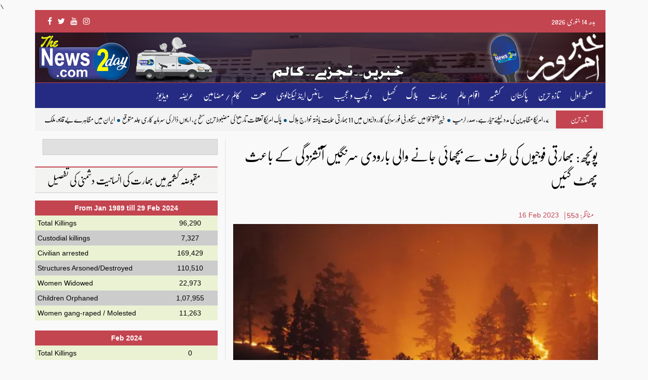

--- FILE ---
content_type: text/html; charset=UTF-8
request_url: https://thenews2day.com/bharat/2978/
body_size: 12644
content:
<!doctype html>
<html lang="en-US" >
<head>
<meta charset="UTF-8" />
<meta name="viewport" content="width=device-width, initial-scale=1" />
<link rel="apple-touch-icon" sizes="57x57" href="https://thenews2day.com/wp-content/themes/pyarakashmir/images/apple-icon-57x57.png">
<link rel="apple-touch-icon" sizes="60x60" href="https://thenews2day.com/wp-content/themes/pyarakashmir/images/apple-icon-60x60.png">
<link rel="apple-touch-icon" sizes="72x72" href="https://thenews2day.com/wp-content/themes/pyarakashmir/images/apple-icon-72x72.png">
<link rel="apple-touch-icon" sizes="76x76" href="https://thenews2day.com/wp-content/themes/pyarakashmir/images/apple-icon-76x76.png">
<link rel="apple-touch-icon" sizes="114x114" href="https://thenews2day.com/wp-content/themes/pyarakashmir/images/apple-icon-114x114.png">
<link rel="apple-touch-icon" sizes="120x120" href="https://thenews2day.com/wp-content/themes/pyarakashmir/images/apple-icon-120x120.png">
<link rel="apple-touch-icon" sizes="144x144" href="https://thenews2day.com/wp-content/themes/pyarakashmir/images/apple-icon-144x144.png">
<link rel="apple-touch-icon" sizes="152x152" href="https://thenews2day.com/wp-content/themes/pyarakashmir/images/apple-icon-152x152.png">
<link rel="apple-touch-icon" sizes="180x180" href="https://thenews2day.com/wp-content/themes/pyarakashmir/images/apple-icon-180x180.png">
<link rel="icon" type="image/png" sizes="192x192"  href="https://thenews2day.com/wp-content/themes/pyarakashmir/images/android-icon-192x192.png">
<link rel="icon" type="image/png" sizes="32x32" href="https://thenews2day.com/wp-content/themes/pyarakashmir/images/favicon-32x32.png">
<link rel="icon" type="image/png" sizes="96x96" href="https://thenews2day.com/wp-content/themes/pyarakashmir/images/favicon-96x96.png">
<link rel="icon" type="image/png" sizes="16x16" href="https://thenews2day.com/wp-content/themes/pyarakashmir/images/favicon-16x16.png">
<link rel="manifest" href="/manifest.json">
<meta name="msapplication-TileColor" content="#ffffff">
<meta name="msapplication-TileImage" content="https://thenews2day.com/wp-content/themes/pyarakashmir/images/ms-icon-144x144.png">
<meta name="theme-color" content="#ffffff">
<link rel="stylesheet" href="https://cdn.jsdelivr.net/npm/bootstrap@4.3.1/dist/css/bootstrap.min.css" integrity="sha384-ggOyR0iXCbMQv3Xipma34MD+dH/1fQ784/j6cY/iJTQUOhcWr7x9JvoRxT2MZw1T" crossorigin="anonymous">
<link href="https://thenews2day.com/wp-content/themes/pyarakashmir/css/bootstrap-rtl.min.css" rel="stylesheet">
<link rel="stylesheet" href="https://cdnjs.cloudflare.com/ajax/libs/font-awesome/4.7.0/css/font-awesome.min.css">
	<script async src="https://pagead2.googlesyndication.com/pagead/js/adsbygoogle.js?client=ca-pub-6823291946744857"
     crossorigin="anonymous"></script>
	<meta name="google-adsense-account" content="ca-pub-6823291946744857">
	<meta name="google-site-verification" content="Lq7tolAOvyHryfHyvc08Bc-ZMBX1ItmvmrWXLoIxkoU" />
<meta name='robots' content='index, follow, max-image-preview:large, max-snippet:-1, max-video-preview:-1' />

	<!-- This site is optimized with the Yoast SEO plugin v26.1.1 - https://yoast.com/wordpress/plugins/seo/ -->
	<title>پونچھ : بھارتی فوجیوں کی طرف سے بچھائی جانے والی بارودی سرنگیں آتشزدگی کے باعث پھٹ گئیں - Thenews2day</title>
	<link rel="canonical" href="https://thenews2day.com/bharat/2978/" />
	<meta property="og:locale" content="en_US" />
	<meta property="og:type" content="article" />
	<meta property="og:title" content="پونچھ : بھارتی فوجیوں کی طرف سے بچھائی جانے والی بارودی سرنگیں آتشزدگی کے باعث پھٹ گئیں - Thenews2day" />
	<meta property="og:description" content="جموں (نیوز ڈیسک )بھارت کے غیر قانونی زیر قبضہ جموں و کشمیر کے ضلع پونچھ میں کنٹرول لائن کے ساتھ جنگل میں آتشزدگی کے باعث بھارتی فوجیوں کی طرف سے بچھائی جانے والی کئی بارودی سرنگیں پھٹ گئیں۔ آگ لگنے سے کم از کم نصف درجن بارودی سرنگیں پھٹ گئیں۔ &nbsp;" />
	<meta property="og:url" content="https://thenews2day.com/bharat/2978/" />
	<meta property="og:site_name" content="Thenews2day" />
	<meta property="article:published_time" content="2023-02-16T08:24:14+00:00" />
	<meta property="og:image" content="https://thenews2day.com/wp-content/uploads/2023/02/Poonch.jpg" />
	<meta property="og:image:width" content="700" />
	<meta property="og:image:height" content="400" />
	<meta property="og:image:type" content="image/jpeg" />
	<meta name="author" content="admin" />
	<meta name="twitter:card" content="summary_large_image" />
	<meta name="twitter:label1" content="Written by" />
	<meta name="twitter:data1" content="admin" />
	<meta name="twitter:label2" content="Est. reading time" />
	<meta name="twitter:data2" content="1 minute" />
	<script type="application/ld+json" class="yoast-schema-graph">{"@context":"https://schema.org","@graph":[{"@type":"WebPage","@id":"https://thenews2day.com/bharat/2978/","url":"https://thenews2day.com/bharat/2978/","name":"پونچھ : بھارتی فوجیوں کی طرف سے بچھائی جانے والی بارودی سرنگیں آتشزدگی کے باعث پھٹ گئیں - Thenews2day","isPartOf":{"@id":"https://thenews2day.com/#website"},"primaryImageOfPage":{"@id":"https://thenews2day.com/bharat/2978/#primaryimage"},"image":{"@id":"https://thenews2day.com/bharat/2978/#primaryimage"},"thumbnailUrl":"https://thenews2day.com/wp-content/uploads/2023/02/Poonch.jpg","datePublished":"2023-02-16T08:24:14+00:00","author":{"@id":"https://thenews2day.com/#/schema/person/3abba2a699423e569eab47a456142e5e"},"breadcrumb":{"@id":"https://thenews2day.com/bharat/2978/#breadcrumb"},"inLanguage":"en-US","potentialAction":[{"@type":"ReadAction","target":["https://thenews2day.com/bharat/2978/"]}]},{"@type":"ImageObject","inLanguage":"en-US","@id":"https://thenews2day.com/bharat/2978/#primaryimage","url":"https://thenews2day.com/wp-content/uploads/2023/02/Poonch.jpg","contentUrl":"https://thenews2day.com/wp-content/uploads/2023/02/Poonch.jpg","width":700,"height":400},{"@type":"BreadcrumbList","@id":"https://thenews2day.com/bharat/2978/#breadcrumb","itemListElement":[{"@type":"ListItem","position":1,"name":"Home","item":"https://thenews2day.com/"},{"@type":"ListItem","position":2,"name":"پونچھ : بھارتی فوجیوں کی طرف سے بچھائی جانے والی بارودی سرنگیں آتشزدگی کے باعث پھٹ گئیں"}]},{"@type":"WebSite","@id":"https://thenews2day.com/#website","url":"https://thenews2day.com/","name":"Thenews2day","description":"دی نیوز ٹو ڈے ای","potentialAction":[{"@type":"SearchAction","target":{"@type":"EntryPoint","urlTemplate":"https://thenews2day.com/?s={search_term_string}"},"query-input":{"@type":"PropertyValueSpecification","valueRequired":true,"valueName":"search_term_string"}}],"inLanguage":"en-US"},{"@type":"Person","@id":"https://thenews2day.com/#/schema/person/3abba2a699423e569eab47a456142e5e","name":"admin","image":{"@type":"ImageObject","inLanguage":"en-US","@id":"https://thenews2day.com/#/schema/person/image/","url":"https://secure.gravatar.com/avatar/bc37fb60c1b8d0e2acb10587feb01a369f11ccc5153ebf38163a0ec42c893b55?s=96&d=mm&r=g","contentUrl":"https://secure.gravatar.com/avatar/bc37fb60c1b8d0e2acb10587feb01a369f11ccc5153ebf38163a0ec42c893b55?s=96&d=mm&r=g","caption":"admin"},"sameAs":["https://pyarakashmir.com"],"url":"https://thenews2day.com/author/admin/"}]}</script>
	<!-- / Yoast SEO plugin. -->


<link rel='dns-prefetch' href='//static.addtoany.com' />
<link rel="alternate" type="application/rss+xml" title="Thenews2day &raquo; Feed" href="https://thenews2day.com/feed/" />
<link rel="alternate" type="application/rss+xml" title="Thenews2day &raquo; Comments Feed" href="https://thenews2day.com/comments/feed/" />
<link rel="alternate" type="application/rss+xml" title="Thenews2day &raquo; پونچھ : بھارتی فوجیوں کی طرف سے بچھائی جانے والی بارودی سرنگیں آتشزدگی کے باعث پھٹ گئیں Comments Feed" href="https://thenews2day.com/bharat/2978/feed/" />
<link rel="alternate" title="oEmbed (JSON)" type="application/json+oembed" href="https://thenews2day.com/wp-json/oembed/1.0/embed?url=https%3A%2F%2Fthenews2day.com%2Fbharat%2F2978%2F" />
<link rel="alternate" title="oEmbed (XML)" type="text/xml+oembed" href="https://thenews2day.com/wp-json/oembed/1.0/embed?url=https%3A%2F%2Fthenews2day.com%2Fbharat%2F2978%2F&#038;format=xml" />
<style id='wp-img-auto-sizes-contain-inline-css'>
img:is([sizes=auto i],[sizes^="auto," i]){contain-intrinsic-size:3000px 1500px}
/*# sourceURL=wp-img-auto-sizes-contain-inline-css */
</style>
<style id='wp-emoji-styles-inline-css'>

	img.wp-smiley, img.emoji {
		display: inline !important;
		border: none !important;
		box-shadow: none !important;
		height: 1em !important;
		width: 1em !important;
		margin: 0 0.07em !important;
		vertical-align: -0.1em !important;
		background: none !important;
		padding: 0 !important;
	}
/*# sourceURL=wp-emoji-styles-inline-css */
</style>
<style id='wp-block-library-inline-css'>
:root{--wp-block-synced-color:#7a00df;--wp-block-synced-color--rgb:122,0,223;--wp-bound-block-color:var(--wp-block-synced-color);--wp-editor-canvas-background:#ddd;--wp-admin-theme-color:#007cba;--wp-admin-theme-color--rgb:0,124,186;--wp-admin-theme-color-darker-10:#006ba1;--wp-admin-theme-color-darker-10--rgb:0,107,160.5;--wp-admin-theme-color-darker-20:#005a87;--wp-admin-theme-color-darker-20--rgb:0,90,135;--wp-admin-border-width-focus:2px}@media (min-resolution:192dpi){:root{--wp-admin-border-width-focus:1.5px}}.wp-element-button{cursor:pointer}:root .has-very-light-gray-background-color{background-color:#eee}:root .has-very-dark-gray-background-color{background-color:#313131}:root .has-very-light-gray-color{color:#eee}:root .has-very-dark-gray-color{color:#313131}:root .has-vivid-green-cyan-to-vivid-cyan-blue-gradient-background{background:linear-gradient(135deg,#00d084,#0693e3)}:root .has-purple-crush-gradient-background{background:linear-gradient(135deg,#34e2e4,#4721fb 50%,#ab1dfe)}:root .has-hazy-dawn-gradient-background{background:linear-gradient(135deg,#faaca8,#dad0ec)}:root .has-subdued-olive-gradient-background{background:linear-gradient(135deg,#fafae1,#67a671)}:root .has-atomic-cream-gradient-background{background:linear-gradient(135deg,#fdd79a,#004a59)}:root .has-nightshade-gradient-background{background:linear-gradient(135deg,#330968,#31cdcf)}:root .has-midnight-gradient-background{background:linear-gradient(135deg,#020381,#2874fc)}:root{--wp--preset--font-size--normal:16px;--wp--preset--font-size--huge:42px}.has-regular-font-size{font-size:1em}.has-larger-font-size{font-size:2.625em}.has-normal-font-size{font-size:var(--wp--preset--font-size--normal)}.has-huge-font-size{font-size:var(--wp--preset--font-size--huge)}.has-text-align-center{text-align:center}.has-text-align-left{text-align:left}.has-text-align-right{text-align:right}.has-fit-text{white-space:nowrap!important}#end-resizable-editor-section{display:none}.aligncenter{clear:both}.items-justified-left{justify-content:flex-start}.items-justified-center{justify-content:center}.items-justified-right{justify-content:flex-end}.items-justified-space-between{justify-content:space-between}.screen-reader-text{border:0;clip-path:inset(50%);height:1px;margin:-1px;overflow:hidden;padding:0;position:absolute;width:1px;word-wrap:normal!important}.screen-reader-text:focus{background-color:#ddd;clip-path:none;color:#444;display:block;font-size:1em;height:auto;left:5px;line-height:normal;padding:15px 23px 14px;text-decoration:none;top:5px;width:auto;z-index:100000}html :where(.has-border-color){border-style:solid}html :where([style*=border-top-color]){border-top-style:solid}html :where([style*=border-right-color]){border-right-style:solid}html :where([style*=border-bottom-color]){border-bottom-style:solid}html :where([style*=border-left-color]){border-left-style:solid}html :where([style*=border-width]){border-style:solid}html :where([style*=border-top-width]){border-top-style:solid}html :where([style*=border-right-width]){border-right-style:solid}html :where([style*=border-bottom-width]){border-bottom-style:solid}html :where([style*=border-left-width]){border-left-style:solid}html :where(img[class*=wp-image-]){height:auto;max-width:100%}:where(figure){margin:0 0 1em}html :where(.is-position-sticky){--wp-admin--admin-bar--position-offset:var(--wp-admin--admin-bar--height,0px)}@media screen and (max-width:600px){html :where(.is-position-sticky){--wp-admin--admin-bar--position-offset:0px}}

/*# sourceURL=wp-block-library-inline-css */
</style><style id='global-styles-inline-css'>
:root{--wp--preset--aspect-ratio--square: 1;--wp--preset--aspect-ratio--4-3: 4/3;--wp--preset--aspect-ratio--3-4: 3/4;--wp--preset--aspect-ratio--3-2: 3/2;--wp--preset--aspect-ratio--2-3: 2/3;--wp--preset--aspect-ratio--16-9: 16/9;--wp--preset--aspect-ratio--9-16: 9/16;--wp--preset--color--black: #000000;--wp--preset--color--cyan-bluish-gray: #abb8c3;--wp--preset--color--white: #FFFFFF;--wp--preset--color--pale-pink: #f78da7;--wp--preset--color--vivid-red: #cf2e2e;--wp--preset--color--luminous-vivid-orange: #ff6900;--wp--preset--color--luminous-vivid-amber: #fcb900;--wp--preset--color--light-green-cyan: #7bdcb5;--wp--preset--color--vivid-green-cyan: #00d084;--wp--preset--color--pale-cyan-blue: #8ed1fc;--wp--preset--color--vivid-cyan-blue: #0693e3;--wp--preset--color--vivid-purple: #9b51e0;--wp--preset--color--dark-gray: #28303D;--wp--preset--color--gray: #39414D;--wp--preset--color--green: #D1E4DD;--wp--preset--color--blue: #D1DFE4;--wp--preset--color--purple: #D1D1E4;--wp--preset--color--red: #E4D1D1;--wp--preset--color--orange: #E4DAD1;--wp--preset--color--yellow: #EEEADD;--wp--preset--gradient--vivid-cyan-blue-to-vivid-purple: linear-gradient(135deg,rgb(6,147,227) 0%,rgb(155,81,224) 100%);--wp--preset--gradient--light-green-cyan-to-vivid-green-cyan: linear-gradient(135deg,rgb(122,220,180) 0%,rgb(0,208,130) 100%);--wp--preset--gradient--luminous-vivid-amber-to-luminous-vivid-orange: linear-gradient(135deg,rgb(252,185,0) 0%,rgb(255,105,0) 100%);--wp--preset--gradient--luminous-vivid-orange-to-vivid-red: linear-gradient(135deg,rgb(255,105,0) 0%,rgb(207,46,46) 100%);--wp--preset--gradient--very-light-gray-to-cyan-bluish-gray: linear-gradient(135deg,rgb(238,238,238) 0%,rgb(169,184,195) 100%);--wp--preset--gradient--cool-to-warm-spectrum: linear-gradient(135deg,rgb(74,234,220) 0%,rgb(151,120,209) 20%,rgb(207,42,186) 40%,rgb(238,44,130) 60%,rgb(251,105,98) 80%,rgb(254,248,76) 100%);--wp--preset--gradient--blush-light-purple: linear-gradient(135deg,rgb(255,206,236) 0%,rgb(152,150,240) 100%);--wp--preset--gradient--blush-bordeaux: linear-gradient(135deg,rgb(254,205,165) 0%,rgb(254,45,45) 50%,rgb(107,0,62) 100%);--wp--preset--gradient--luminous-dusk: linear-gradient(135deg,rgb(255,203,112) 0%,rgb(199,81,192) 50%,rgb(65,88,208) 100%);--wp--preset--gradient--pale-ocean: linear-gradient(135deg,rgb(255,245,203) 0%,rgb(182,227,212) 50%,rgb(51,167,181) 100%);--wp--preset--gradient--electric-grass: linear-gradient(135deg,rgb(202,248,128) 0%,rgb(113,206,126) 100%);--wp--preset--gradient--midnight: linear-gradient(135deg,rgb(2,3,129) 0%,rgb(40,116,252) 100%);--wp--preset--gradient--purple-to-yellow: linear-gradient(160deg, #D1D1E4 0%, #EEEADD 100%);--wp--preset--gradient--yellow-to-purple: linear-gradient(160deg, #EEEADD 0%, #D1D1E4 100%);--wp--preset--gradient--green-to-yellow: linear-gradient(160deg, #D1E4DD 0%, #EEEADD 100%);--wp--preset--gradient--yellow-to-green: linear-gradient(160deg, #EEEADD 0%, #D1E4DD 100%);--wp--preset--gradient--red-to-yellow: linear-gradient(160deg, #E4D1D1 0%, #EEEADD 100%);--wp--preset--gradient--yellow-to-red: linear-gradient(160deg, #EEEADD 0%, #E4D1D1 100%);--wp--preset--gradient--purple-to-red: linear-gradient(160deg, #D1D1E4 0%, #E4D1D1 100%);--wp--preset--gradient--red-to-purple: linear-gradient(160deg, #E4D1D1 0%, #D1D1E4 100%);--wp--preset--font-size--small: 18px;--wp--preset--font-size--medium: 20px;--wp--preset--font-size--large: 24px;--wp--preset--font-size--x-large: 42px;--wp--preset--font-size--extra-small: 16px;--wp--preset--font-size--normal: 20px;--wp--preset--font-size--extra-large: 40px;--wp--preset--font-size--huge: 96px;--wp--preset--font-size--gigantic: 144px;--wp--preset--spacing--20: 0.44rem;--wp--preset--spacing--30: 0.67rem;--wp--preset--spacing--40: 1rem;--wp--preset--spacing--50: 1.5rem;--wp--preset--spacing--60: 2.25rem;--wp--preset--spacing--70: 3.38rem;--wp--preset--spacing--80: 5.06rem;--wp--preset--shadow--natural: 6px 6px 9px rgba(0, 0, 0, 0.2);--wp--preset--shadow--deep: 12px 12px 50px rgba(0, 0, 0, 0.4);--wp--preset--shadow--sharp: 6px 6px 0px rgba(0, 0, 0, 0.2);--wp--preset--shadow--outlined: 6px 6px 0px -3px rgb(255, 255, 255), 6px 6px rgb(0, 0, 0);--wp--preset--shadow--crisp: 6px 6px 0px rgb(0, 0, 0);}:where(.is-layout-flex){gap: 0.5em;}:where(.is-layout-grid){gap: 0.5em;}body .is-layout-flex{display: flex;}.is-layout-flex{flex-wrap: wrap;align-items: center;}.is-layout-flex > :is(*, div){margin: 0;}body .is-layout-grid{display: grid;}.is-layout-grid > :is(*, div){margin: 0;}:where(.wp-block-columns.is-layout-flex){gap: 2em;}:where(.wp-block-columns.is-layout-grid){gap: 2em;}:where(.wp-block-post-template.is-layout-flex){gap: 1.25em;}:where(.wp-block-post-template.is-layout-grid){gap: 1.25em;}.has-black-color{color: var(--wp--preset--color--black) !important;}.has-cyan-bluish-gray-color{color: var(--wp--preset--color--cyan-bluish-gray) !important;}.has-white-color{color: var(--wp--preset--color--white) !important;}.has-pale-pink-color{color: var(--wp--preset--color--pale-pink) !important;}.has-vivid-red-color{color: var(--wp--preset--color--vivid-red) !important;}.has-luminous-vivid-orange-color{color: var(--wp--preset--color--luminous-vivid-orange) !important;}.has-luminous-vivid-amber-color{color: var(--wp--preset--color--luminous-vivid-amber) !important;}.has-light-green-cyan-color{color: var(--wp--preset--color--light-green-cyan) !important;}.has-vivid-green-cyan-color{color: var(--wp--preset--color--vivid-green-cyan) !important;}.has-pale-cyan-blue-color{color: var(--wp--preset--color--pale-cyan-blue) !important;}.has-vivid-cyan-blue-color{color: var(--wp--preset--color--vivid-cyan-blue) !important;}.has-vivid-purple-color{color: var(--wp--preset--color--vivid-purple) !important;}.has-black-background-color{background-color: var(--wp--preset--color--black) !important;}.has-cyan-bluish-gray-background-color{background-color: var(--wp--preset--color--cyan-bluish-gray) !important;}.has-white-background-color{background-color: var(--wp--preset--color--white) !important;}.has-pale-pink-background-color{background-color: var(--wp--preset--color--pale-pink) !important;}.has-vivid-red-background-color{background-color: var(--wp--preset--color--vivid-red) !important;}.has-luminous-vivid-orange-background-color{background-color: var(--wp--preset--color--luminous-vivid-orange) !important;}.has-luminous-vivid-amber-background-color{background-color: var(--wp--preset--color--luminous-vivid-amber) !important;}.has-light-green-cyan-background-color{background-color: var(--wp--preset--color--light-green-cyan) !important;}.has-vivid-green-cyan-background-color{background-color: var(--wp--preset--color--vivid-green-cyan) !important;}.has-pale-cyan-blue-background-color{background-color: var(--wp--preset--color--pale-cyan-blue) !important;}.has-vivid-cyan-blue-background-color{background-color: var(--wp--preset--color--vivid-cyan-blue) !important;}.has-vivid-purple-background-color{background-color: var(--wp--preset--color--vivid-purple) !important;}.has-black-border-color{border-color: var(--wp--preset--color--black) !important;}.has-cyan-bluish-gray-border-color{border-color: var(--wp--preset--color--cyan-bluish-gray) !important;}.has-white-border-color{border-color: var(--wp--preset--color--white) !important;}.has-pale-pink-border-color{border-color: var(--wp--preset--color--pale-pink) !important;}.has-vivid-red-border-color{border-color: var(--wp--preset--color--vivid-red) !important;}.has-luminous-vivid-orange-border-color{border-color: var(--wp--preset--color--luminous-vivid-orange) !important;}.has-luminous-vivid-amber-border-color{border-color: var(--wp--preset--color--luminous-vivid-amber) !important;}.has-light-green-cyan-border-color{border-color: var(--wp--preset--color--light-green-cyan) !important;}.has-vivid-green-cyan-border-color{border-color: var(--wp--preset--color--vivid-green-cyan) !important;}.has-pale-cyan-blue-border-color{border-color: var(--wp--preset--color--pale-cyan-blue) !important;}.has-vivid-cyan-blue-border-color{border-color: var(--wp--preset--color--vivid-cyan-blue) !important;}.has-vivid-purple-border-color{border-color: var(--wp--preset--color--vivid-purple) !important;}.has-vivid-cyan-blue-to-vivid-purple-gradient-background{background: var(--wp--preset--gradient--vivid-cyan-blue-to-vivid-purple) !important;}.has-light-green-cyan-to-vivid-green-cyan-gradient-background{background: var(--wp--preset--gradient--light-green-cyan-to-vivid-green-cyan) !important;}.has-luminous-vivid-amber-to-luminous-vivid-orange-gradient-background{background: var(--wp--preset--gradient--luminous-vivid-amber-to-luminous-vivid-orange) !important;}.has-luminous-vivid-orange-to-vivid-red-gradient-background{background: var(--wp--preset--gradient--luminous-vivid-orange-to-vivid-red) !important;}.has-very-light-gray-to-cyan-bluish-gray-gradient-background{background: var(--wp--preset--gradient--very-light-gray-to-cyan-bluish-gray) !important;}.has-cool-to-warm-spectrum-gradient-background{background: var(--wp--preset--gradient--cool-to-warm-spectrum) !important;}.has-blush-light-purple-gradient-background{background: var(--wp--preset--gradient--blush-light-purple) !important;}.has-blush-bordeaux-gradient-background{background: var(--wp--preset--gradient--blush-bordeaux) !important;}.has-luminous-dusk-gradient-background{background: var(--wp--preset--gradient--luminous-dusk) !important;}.has-pale-ocean-gradient-background{background: var(--wp--preset--gradient--pale-ocean) !important;}.has-electric-grass-gradient-background{background: var(--wp--preset--gradient--electric-grass) !important;}.has-midnight-gradient-background{background: var(--wp--preset--gradient--midnight) !important;}.has-small-font-size{font-size: var(--wp--preset--font-size--small) !important;}.has-medium-font-size{font-size: var(--wp--preset--font-size--medium) !important;}.has-large-font-size{font-size: var(--wp--preset--font-size--large) !important;}.has-x-large-font-size{font-size: var(--wp--preset--font-size--x-large) !important;}
/*# sourceURL=global-styles-inline-css */
</style>

<style id='classic-theme-styles-inline-css'>
/*! This file is auto-generated */
.wp-block-button__link{color:#fff;background-color:#32373c;border-radius:9999px;box-shadow:none;text-decoration:none;padding:calc(.667em + 2px) calc(1.333em + 2px);font-size:1.125em}.wp-block-file__button{background:#32373c;color:#fff;text-decoration:none}
/*# sourceURL=/wp-includes/css/classic-themes.min.css */
</style>
<link rel='stylesheet' id='wp-polls-css' href='https://thenews2day.com/wp-content/plugins/wp-polls/polls-css.css?ver=2.77.3' media='all' />
<style id='wp-polls-inline-css'>
.wp-polls .pollbar {
	margin: 1px;
	font-size: 6px;
	line-height: 8px;
	height: 8px;
	background-image: url('https://thenews2day.com/wp-content/plugins/wp-polls/images/default/pollbg.gif');
	border: 1px solid #c8c8c8;
}

/*# sourceURL=wp-polls-inline-css */
</style>
<link rel='stylesheet' id='megamenu-css' href='https://thenews2day.com/wp-content/uploads/maxmegamenu/style.css?ver=105670' media='all' />
<link rel='stylesheet' id='dashicons-css' href='https://thenews2day.com/wp-includes/css/dashicons.min.css?ver=6.9' media='all' />
<link rel='stylesheet' id='twenty-twenty-one-style-css' href='https://thenews2day.com/wp-content/themes/pyarakashmir/style.css?ver=6.9' media='all' />
<link rel='stylesheet' id='twenty-twenty-one-print-style-css' href='https://thenews2day.com/wp-content/themes/pyarakashmir/assets/css/print.css?ver=6.9' media='print' />
<link rel='stylesheet' id='addtoany-css' href='https://thenews2day.com/wp-content/plugins/add-to-any/addtoany.min.css?ver=1.16' media='all' />
<script id="addtoany-core-js-before">
window.a2a_config=window.a2a_config||{};a2a_config.callbacks=[];a2a_config.overlays=[];a2a_config.templates={};

//# sourceURL=addtoany-core-js-before
</script>
<script defer src="https://static.addtoany.com/menu/page.js" id="addtoany-core-js"></script>
<script src="https://thenews2day.com/wp-includes/js/jquery/jquery.min.js?ver=3.7.1" id="jquery-core-js"></script>
<script src="https://thenews2day.com/wp-includes/js/jquery/jquery-migrate.min.js?ver=3.4.1" id="jquery-migrate-js"></script>
<script defer src="https://thenews2day.com/wp-content/plugins/add-to-any/addtoany.min.js?ver=1.1" id="addtoany-jquery-js"></script>
<link rel="https://api.w.org/" href="https://thenews2day.com/wp-json/" /><link rel="alternate" title="JSON" type="application/json" href="https://thenews2day.com/wp-json/wp/v2/posts/2978" /><link rel="EditURI" type="application/rsd+xml" title="RSD" href="https://thenews2day.com/xmlrpc.php?rsd" />
<meta name="generator" content="WordPress 6.9" />
<link rel='shortlink' href='https://thenews2day.com/?p=2978' />
<link rel="pingback" href="https://thenews2day.com/xmlrpc.php"><link rel="icon" href="https://thenews2day.com/wp-content/uploads/2025/11/cropped-news-today-32x32.jpg" sizes="32x32" />
<link rel="icon" href="https://thenews2day.com/wp-content/uploads/2025/11/cropped-news-today-192x192.jpg" sizes="192x192" />
<link rel="apple-touch-icon" href="https://thenews2day.com/wp-content/uploads/2025/11/cropped-news-today-180x180.jpg" />
<meta name="msapplication-TileImage" content="https://thenews2day.com/wp-content/uploads/2025/11/cropped-news-today-270x270.jpg" />
<style type="text/css">/** Mega Menu CSS: fs **/</style>
	\
</head>
<body data-rsssl=1 class="wp-singular post-template-default single single-post postid-2978 single-format-standard wp-embed-responsive wp-theme-pyarakashmir mega-menu-primary is-light-theme no-js singular has-main-navigation">
<div id="page" class="site">
<div class="row">
  <div class="container toptimebar">
    <div class="col-xs-3 col-lg-2 dtbox"  align="right">
            بدھ‬‮&nbsp;&nbsp;      <span dir="rtl" > 14      &nbsp;&nbsp;جنوری‬‮&nbsp;&nbsp;      </span> <span dir="rtl"> 2026</span> </div>
    <div class="col-xs-6 ttext d-sm-block d-lg-none"  align="center">&nbsp;</div>
    <div class="col-xs-12 col-lg-8 ttext d-lg-block d-none"  align="center"> &nbsp; </div>
    <div class="col-xs-3 col-lg-2">
      <div class="template-demo">
		  <button type="button" class="btn btn-social-icon btn-outline-instagram btn-instagram">
        <a href="https://www.instagram.com/pyarakashmirofficial/?next=%2Fpyarakashmirofficial%2F"><i class="fa fa-instagram" target="_blank"></i></a>
        </button>
        <button type="button" class="btn btn-social-icon btn-outline-youtube btn-youtube">
        <a href="https://www.youtube.com/@PyaraKashmir"><i class="fa fa-youtube" target="_blank"></i></a>
        </button>
        <button type="button" class="btn btn-social-icon btn-outline-twitter btn-twitter">
        <a href="https://twitter.com/PyaraKashmir"><i class="fa fa-twitter" target="_blank"></i></a>
        </button>
        <button type="button" class="btn btn-social-icon btn-outline-facebook btn-facebook">
        <a href="https://www.facebook.com/pyarakashmirofficial"><i class="fa fa-facebook" target="_blank"></i></a>
        </button>
		  
      </div>
    </div>
  </div>
</div>
<div class="row">
  <div class="container menubox" style="padding-right: 0px; padding-left: 0px;">
    <div class="col-xs-12 col-lg-12 logo" style="padding-right: 0px; padding-left: 0px;" align="center"> <a href="https://thenews2day.com"><img src="https://thenews2day.com/wp-content/uploads/2024/05/thenews2day-banner.png" class="img-fluid" width="100%" ></a> </div>
  </div>
</div>
<div class="row">
  <div class="container menubox"> <div id="mega-menu-wrap-primary" class="mega-menu-wrap"><div class="mega-menu-toggle"><div class="mega-toggle-blocks-left"><div class='mega-toggle-block mega-menu-toggle-animated-block mega-toggle-block-1' id='mega-toggle-block-1'><button aria-label="Toggle Menu" class="mega-toggle-animated mega-toggle-animated-slider" type="button" aria-expanded="false">
                  <span class="mega-toggle-animated-box">
                    <span class="mega-toggle-animated-inner"></span>
                  </span>
                </button></div></div><div class="mega-toggle-blocks-center"></div><div class="mega-toggle-blocks-right"></div></div><ul id="mega-menu-primary" class="mega-menu max-mega-menu mega-menu-horizontal mega-no-js" data-event="hover_intent" data-effect="fade_up" data-effect-speed="200" data-effect-mobile="disabled" data-effect-speed-mobile="0" data-mobile-force-width="false" data-second-click="go" data-document-click="collapse" data-vertical-behaviour="standard" data-breakpoint="768" data-unbind="true" data-mobile-state="collapse_all" data-mobile-direction="vertical" data-hover-intent-timeout="300" data-hover-intent-interval="100"><li class="mega-menu-item mega-menu-item-type-custom mega-menu-item-object-custom mega-menu-item-home mega-align-bottom-left mega-menu-flyout mega-menu-item-171" id="mega-menu-item-171"><a class="mega-menu-link" href="https://thenews2day.com/" tabindex="0">صفحۂ اول</a></li><li class="mega-menu-item mega-menu-item-type-taxonomy mega-menu-item-object-category mega-current-post-ancestor mega-current-menu-parent mega-current-post-parent mega-align-bottom-left mega-menu-flyout mega-menu-item-162" id="mega-menu-item-162"><a class="mega-menu-link" href="https://thenews2day.com/category/latest-news/" tabindex="0">تازہ ترین</a></li><li class="mega-menu-item mega-menu-item-type-taxonomy mega-menu-item-object-category mega-align-bottom-left mega-menu-flyout mega-menu-item-161" id="mega-menu-item-161"><a class="mega-menu-link" href="https://thenews2day.com/category/pakistan/" tabindex="0">پاکستان</a></li><li class="mega-menu-item mega-menu-item-type-taxonomy mega-menu-item-object-category mega-current-post-ancestor mega-current-menu-parent mega-current-post-parent mega-align-bottom-left mega-menu-flyout mega-menu-item-1015" id="mega-menu-item-1015"><a class="mega-menu-link" href="https://thenews2day.com/category/kashmir/" tabindex="0">کشمیر</a></li><li class="mega-menu-item mega-menu-item-type-taxonomy mega-menu-item-object-category mega-align-bottom-left mega-menu-flyout mega-menu-item-158" id="mega-menu-item-158"><a class="mega-menu-link" href="https://thenews2day.com/category/world/" tabindex="0">اقوام عالم</a></li><li class="mega-menu-item mega-menu-item-type-taxonomy mega-menu-item-object-category mega-current-post-ancestor mega-current-menu-parent mega-current-post-parent mega-align-bottom-left mega-menu-flyout mega-menu-item-160" id="mega-menu-item-160"><a class="mega-menu-link" href="https://thenews2day.com/category/bharat/" tabindex="0">بھارت</a></li><li class="mega-menu-item mega-menu-item-type-taxonomy mega-menu-item-object-category mega-align-bottom-left mega-menu-flyout mega-menu-item-159" id="mega-menu-item-159"><a class="mega-menu-link" href="https://thenews2day.com/category/blog/" tabindex="0">بلاگ</a></li><li class="mega-menu-item mega-menu-item-type-taxonomy mega-menu-item-object-category mega-align-bottom-left mega-menu-flyout mega-menu-item-167" id="mega-menu-item-167"><a class="mega-menu-link" href="https://thenews2day.com/category/sports/" tabindex="0">کھیل</a></li><li class="mega-menu-item mega-menu-item-type-taxonomy mega-menu-item-object-category mega-align-bottom-left mega-menu-flyout mega-menu-item-163" id="mega-menu-item-163"><a class="mega-menu-link" href="https://thenews2day.com/category/interesting/" tabindex="0">دلچسپ و عجیب</a></li><li class="mega-menu-item mega-menu-item-type-taxonomy mega-menu-item-object-category mega-align-bottom-left mega-menu-flyout mega-menu-item-164" id="mega-menu-item-164"><a class="mega-menu-link" href="https://thenews2day.com/category/science-and-technology/" tabindex="0">سائنس اینڈ ٹیکنالوجی</a></li><li class="mega-menu-item mega-menu-item-type-taxonomy mega-menu-item-object-category mega-align-bottom-left mega-menu-flyout mega-menu-item-165" id="mega-menu-item-165"><a class="mega-menu-link" href="https://thenews2day.com/category/health/" tabindex="0">صحت</a></li><li class="mega-menu-item mega-menu-item-type-taxonomy mega-menu-item-object-category mega-align-bottom-left mega-menu-flyout mega-menu-item-166" id="mega-menu-item-166"><a class="mega-menu-link" href="https://thenews2day.com/category/columns-and-articles/" tabindex="0">کالم / مضامین</a></li><li class="mega-menu-item mega-menu-item-type-custom mega-menu-item-object-custom mega-align-bottom-left mega-menu-flyout mega-menu-item-14496" id="mega-menu-item-14496"><a class="mega-menu-link" href="https://thenews2day.com/category/areeza/" tabindex="0">عریضہ</a></li><li class="mega-menu-item mega-menu-item-type-taxonomy mega-menu-item-object-category mega-align-bottom-left mega-menu-flyout mega-menu-item-170" id="mega-menu-item-170"><a class="mega-menu-link" href="https://thenews2day.com/category/videos/" tabindex="0">ویڈیوز</a></li></ul></div> </div>
</div>
<div class="row">
  <div class="container topnewsbar">
    <div class="col-xs-2 col-md-1 d-flex flex-row flex-grow-1 flex-fill justify-content-center py-2 text-white px-1 news"><span class="d-flex align-items-center">&nbsp;تازہ ترین</span></div>
    <div class="col-xs-9 col-md-11">
      <div class="d-flex justify-content-between align-items-center breaking-news mt-2">
        <marquee class="news-scroll" behavior="scroll" direction="left" onMouseOver="this.stop();" onMouseOut="this.start();">
                <a href="https://thenews2day.com/latest-news/20843/" style="color:#000;">
        ٹرمپ نے ایران سے تجارت کرنے والے ممالک پر 25 فی صد ٹیرف نافذ کر دیا        </a> <span class="dot"></span>
                <a href="https://thenews2day.com/latest-news/20816/" style="color:#000;">
        ٹرمپ نے خود کو وینزویلا کا عبوری صدر قرار دے دیا، نئی تصویر جاری کردی        </a> <span class="dot"></span>
                <a href="https://thenews2day.com/latest-news/20793/" style="color:#000;">
        ایران آزادی کی طرف بڑھ رہا ہے، امریکا مظاہرین کی مدد کیلئے تیار ہے، صدر ٹرمپ        </a> <span class="dot"></span>
                <a href="https://thenews2day.com/latest-news/20778/" style="color:#000;">
        خیبر پختونخوا میں سیکیورٹی فورسز کی کارروائیوں میں 11 بھارتی حمایت یافتہ خوارج ہلاک        </a> <span class="dot"></span>
                <a href="https://thenews2day.com/latest-news/20766/" style="color:#000;">
        پاک امریکا تعلقات تاریخ کی مضبوط ترین سطح پر، اربوں ڈالر کی سرمایہ کاری جلد متوقع        </a> <span class="dot"></span>
                <a href="https://thenews2day.com/latest-news/20742/" style="color:#000;">
        ایران میں مظاہرے بے قابو، ملک بھر میں انٹرنیٹ کا مکمل بلیک آؤٹ        </a> <span class="dot"></span>
                <a href="https://thenews2day.com/latest-news/20739/" style="color:#000;">
        حکومت اور پی ٹی آئی کے درمیان مذاکرات کیلیے وزیراعظم نے گرین سگنل دیدیا        </a> <span class="dot"></span>
                <a href="https://thenews2day.com/latest-news/20737/" style="color:#000;">
        خیبرپختونخوا میں دہشتگردوں کو سازگار سیاسی ماحول فراہم کیا جاتا ہے، ڈی جی آئی ایس پی آر        </a> <span class="dot"></span>
                        </marquee>
      </div>
    </div>
  </div>
</div>
<div class="container"><div class="row">
      <div class="col-xs-12 col-lg-8 border-left mt-3 mb-3">

<article id="post-2978" class="post-2978 post type-post status-publish format-standard has-post-thumbnail hentry category-bharat category-latest-news category-kashmir tag-1085 entry">

	<header class="entry-header alignwide mb-3">
		<h3 class="entry-title">پونچھ : بھارتی فوجیوں کی طرف سے بچھائی جانے والی بارودی سرنگیں آتشزدگی کے باعث پھٹ گئیں</h3>		         <div align="right" class="p-2" style="color:#c34550; font-size:16px;">مناظر: 553 | <span  dir="ltr" style="font-family:Arial, Helvetica, sans-serif; font-size:14px;">16 Feb 2023  </span> </div>
           <img src="https://thenews2day.com/wp-content/uploads/2023/02/Poonch.jpg" class="img-fluid w-100">
	</header><!-- .entry-header -->

	<div class="entry-content">
		<p>جموں (نیوز ڈیسک )بھارت کے غیر قانونی زیر قبضہ جموں و کشمیر کے ضلع پونچھ میں کنٹرول لائن کے ساتھ جنگل میں آتشزدگی کے باعث بھارتی فوجیوں کی طرف سے بچھائی جانے والی کئی بارودی سرنگیں پھٹ گئیں۔ آگ لگنے سے کم از کم نصف درجن بارودی سرنگیں پھٹ گئیں۔</p>
<p>&nbsp;</p>
<div class="addtoany_share_save_container addtoany_content addtoany_content_bottom"><div class="a2a_kit a2a_kit_size_32 addtoany_list" data-a2a-url="https://thenews2day.com/bharat/2978/" data-a2a-title="پونچھ : بھارتی فوجیوں کی طرف سے بچھائی جانے والی بارودی سرنگیں آتشزدگی کے باعث پھٹ گئیں"><a class="a2a_button_facebook" href="https://www.addtoany.com/add_to/facebook?linkurl=https%3A%2F%2Fthenews2day.com%2Fbharat%2F2978%2F&amp;linkname=%D9%BE%D9%88%D9%86%DA%86%DA%BE%20%3A%20%D8%A8%DA%BE%D8%A7%D8%B1%D8%AA%DB%8C%20%D9%81%D9%88%D8%AC%DB%8C%D9%88%DA%BA%20%DA%A9%DB%8C%20%D8%B7%D8%B1%D9%81%20%D8%B3%DB%92%20%D8%A8%DA%86%DA%BE%D8%A7%D8%A6%DB%8C%20%D8%AC%D8%A7%D9%86%DB%92%20%D9%88%D8%A7%D9%84%DB%8C%20%D8%A8%D8%A7%D8%B1%D9%88%D8%AF%DB%8C%20%D8%B3%D8%B1%D9%86%DA%AF%DB%8C%DA%BA%20%D8%A7%D9%93%D8%AA%D8%B4%D8%B2%D8%AF%DA%AF%DB%8C%20%DA%A9%DB%92%20%D8%A8%D8%A7%D8%B9%D8%AB%20%D9%BE%DA%BE%D9%B9%20%DA%AF%D8%A6%DB%8C%DA%BA" title="Facebook" rel="nofollow noopener" target="_blank"></a><a class="a2a_button_twitter" href="https://www.addtoany.com/add_to/twitter?linkurl=https%3A%2F%2Fthenews2day.com%2Fbharat%2F2978%2F&amp;linkname=%D9%BE%D9%88%D9%86%DA%86%DA%BE%20%3A%20%D8%A8%DA%BE%D8%A7%D8%B1%D8%AA%DB%8C%20%D9%81%D9%88%D8%AC%DB%8C%D9%88%DA%BA%20%DA%A9%DB%8C%20%D8%B7%D8%B1%D9%81%20%D8%B3%DB%92%20%D8%A8%DA%86%DA%BE%D8%A7%D8%A6%DB%8C%20%D8%AC%D8%A7%D9%86%DB%92%20%D9%88%D8%A7%D9%84%DB%8C%20%D8%A8%D8%A7%D8%B1%D9%88%D8%AF%DB%8C%20%D8%B3%D8%B1%D9%86%DA%AF%DB%8C%DA%BA%20%D8%A7%D9%93%D8%AA%D8%B4%D8%B2%D8%AF%DA%AF%DB%8C%20%DA%A9%DB%92%20%D8%A8%D8%A7%D8%B9%D8%AB%20%D9%BE%DA%BE%D9%B9%20%DA%AF%D8%A6%DB%8C%DA%BA" title="Twitter" rel="nofollow noopener" target="_blank"></a><a class="a2a_button_whatsapp" href="https://www.addtoany.com/add_to/whatsapp?linkurl=https%3A%2F%2Fthenews2day.com%2Fbharat%2F2978%2F&amp;linkname=%D9%BE%D9%88%D9%86%DA%86%DA%BE%20%3A%20%D8%A8%DA%BE%D8%A7%D8%B1%D8%AA%DB%8C%20%D9%81%D9%88%D8%AC%DB%8C%D9%88%DA%BA%20%DA%A9%DB%8C%20%D8%B7%D8%B1%D9%81%20%D8%B3%DB%92%20%D8%A8%DA%86%DA%BE%D8%A7%D8%A6%DB%8C%20%D8%AC%D8%A7%D9%86%DB%92%20%D9%88%D8%A7%D9%84%DB%8C%20%D8%A8%D8%A7%D8%B1%D9%88%D8%AF%DB%8C%20%D8%B3%D8%B1%D9%86%DA%AF%DB%8C%DA%BA%20%D8%A7%D9%93%D8%AA%D8%B4%D8%B2%D8%AF%DA%AF%DB%8C%20%DA%A9%DB%92%20%D8%A8%D8%A7%D8%B9%D8%AB%20%D9%BE%DA%BE%D9%B9%20%DA%AF%D8%A6%DB%8C%DA%BA" title="WhatsApp" rel="nofollow noopener" target="_blank"></a><a class="a2a_button_facebook_messenger" href="https://www.addtoany.com/add_to/facebook_messenger?linkurl=https%3A%2F%2Fthenews2day.com%2Fbharat%2F2978%2F&amp;linkname=%D9%BE%D9%88%D9%86%DA%86%DA%BE%20%3A%20%D8%A8%DA%BE%D8%A7%D8%B1%D8%AA%DB%8C%20%D9%81%D9%88%D8%AC%DB%8C%D9%88%DA%BA%20%DA%A9%DB%8C%20%D8%B7%D8%B1%D9%81%20%D8%B3%DB%92%20%D8%A8%DA%86%DA%BE%D8%A7%D8%A6%DB%8C%20%D8%AC%D8%A7%D9%86%DB%92%20%D9%88%D8%A7%D9%84%DB%8C%20%D8%A8%D8%A7%D8%B1%D9%88%D8%AF%DB%8C%20%D8%B3%D8%B1%D9%86%DA%AF%DB%8C%DA%BA%20%D8%A7%D9%93%D8%AA%D8%B4%D8%B2%D8%AF%DA%AF%DB%8C%20%DA%A9%DB%92%20%D8%A8%D8%A7%D8%B9%D8%AB%20%D9%BE%DA%BE%D9%B9%20%DA%AF%D8%A6%DB%8C%DA%BA" title="Messenger" rel="nofollow noopener" target="_blank"></a><a class="a2a_dd addtoany_share_save addtoany_share" href="https://www.addtoany.com/share"></a></div></div>	</div><!-- .entry-content -->

	<footer class="entry-footer default-max-width">
			</footer><!-- .entry-footer -->

				
</article><!-- #post-2978 -->
</div>
<div class="col-xs-12 col-lg -4">
	<div class="mb-2 mt-3" style="background-image:url(https://pyarakashmir.com/wp-content/uploads/2023/01/Pk.png); background-repeat: no-repeat; background-position: center;  background-color: #e0e0e0; border:1px solid #CCC; padding: 15px;">
	      </div>
	<div class="row mb-2">
  <div class="cattitlelefteng" align="center">مقبوضہ کشمیر میں بھارت کی انسانیت دشمنی کی تفصیل</div>
  <div dir="ltr" style="margin-right:15px; width:100%; font-family:Arial, Helvetica, sans-serif;">
  <section id="widget_block" class="widget widget_block"><table border="0" cellpadding="5" cellspacing="5" id="customers" style="width: 100%;">
	<tbody>
		<tr class="alt">
			<td bgcolor="#c34550" colspan="2">
			<div align="center" class="style1"><span style="color: #ffffff;"><strong>From Jan 1989 till 29 Feb 2024</strong></span></div>
			</td>
		</tr>
		<tr bgcolor="EAF2D3" class="alt">
			<td width="70%">Total Killings</td>
			<td style="text-align: center;">96,290</td>
		</tr>
		<tr>
			<td bgcolor="#CCCCCC">Custodial killings</td>
			<td bgcolor="#CCCCCC" style="text-align: center;">7,327</td>
		</tr>
		<tr>
				</tr><tr bgcolor="EAF2D3" class="alt">
			<td>Civilian arrested</td>
			<td style="text-align: center;">169,429</td>
		</tr>
		<tr bgcolor="#CCCCCC">
			<td>Structures Arsoned/Destroyed</td>
			<td style="text-align: center;">110,510</td>
		</tr>
		<tr bgcolor="EAF2D3" class="alt">
			<td>Women Widowed</td>
			<td style="text-align: center;">22,973</td>
		</tr>
		<tr bgcolor="#CCCCCC">
			<td>Children Orphaned</td>
			<td style="text-align: center;">1,07,955</td>
		</tr>
		<tr bgcolor="EAF2D3" class="alt">
			<td>Women gang-raped / Molested</td>
			<td style="text-align: center;">11,263</td>
		</tr>
	</tbody>
</table>
<br />
<table border="0" cellpadding="5" cellspacing="5" style="width: 100%;">
	<tbody>
		<tr class="alt">
			<td bgcolor="#c34550" colspan="2">
			<div align="center" class="style1"><span style="color: #ffffff;"><strong>Feb 2024</strong></span></div>
			</td>
		</tr>
		<tr bgcolor="EAF2D3" class="alt">
			<td width="70%">Total Killings</td>
			<td style="text-align: center;">0</td>
		</tr>
		<tr>
			<td bgcolor="#CCCCCC">Custodial killings</td>
			<td bgcolor="#CCCCCC" style="text-align: center;">0</td>
		</tr>
		<tr>
				</tr><tr bgcolor="EAF2D3" class="alt">
			<td>Civilian arrested</td>
			<td style="text-align: center;">317</td>
		</tr>
		<tr bgcolor="#CCCCCC">
			<td>Structures Arsoned/Destroyed</td>
			<td style="text-align: center;">0</td>
		</tr>
		<tr bgcolor="EAF2D3" class="alt">
			<td>Women Widowed</td>
			<td style="text-align: center;">0</td>
		</tr>
		<tr bgcolor="#CCCCCC">
			<td>Children Orphaned</td>
			<td style="text-align: center;">0</td>
		</tr>
		<tr bgcolor="EAF2D3" class="alt">
			<td>Women gang-raped / Molested</td>
			<td style="text-align: center;">0</td>
		</tr>
</tbody></table></section></div>
  </div>
<div class="row mb-2">
  <div class="cattitleleft">تازہ ترین</div>
      <div class="col-xs-4 col-md-3 col-lg-4 newsleftpix">
            <a href="https://thenews2day.com/latest-news/20843/"><img src="https://thenews2day.com/wp-content/uploads/2026/01/iran-sanctions.webp" class="img-fluid"> </a> </div>
    <div class="col-xs-8 col-md-9 col-lg-8">
      <div class="stext"> <a href="https://thenews2day.com/latest-news/20843/">
        ٹرمپ نے ایران سے تجارت کرنے والے ممالک پر 25 فی صد ٹیرف نافذ کر دیا        </a></div>
    </div>
    <div class="blineleft"></div>
  
      <div class="col-xs-4 col-md-3 col-lg-4 newsleftpix">
            <a href="https://thenews2day.com/latest-news/20816/"><img src="https://thenews2day.com/wp-content/uploads/2026/01/trump1.webp" class="img-fluid"> </a> </div>
    <div class="col-xs-8 col-md-9 col-lg-8">
      <div class="stext"> <a href="https://thenews2day.com/latest-news/20816/">
        ٹرمپ نے خود کو وینزویلا کا عبوری صدر قرار دے دیا، نئی تصویر جاری کردی        </a></div>
    </div>
    <div class="blineleft"></div>
  
      <div class="col-xs-4 col-md-3 col-lg-4 newsleftpix">
            <a href="https://thenews2day.com/latest-news/20793/"><img src="https://thenews2day.com/wp-content/uploads/2026/01/Donald-Trump.webp" class="img-fluid"> </a> </div>
    <div class="col-xs-8 col-md-9 col-lg-8">
      <div class="stext"> <a href="https://thenews2day.com/latest-news/20793/">
        ایران آزادی کی طرف بڑھ رہا ہے، امریکا مظاہرین کی مدد کیلئے تیار ہے، صدر ٹرمپ        </a></div>
    </div>
    <div class="blineleft"></div>
  
      <div class="col-xs-4 col-md-3 col-lg-4 newsleftpix">
            <a href="https://thenews2day.com/latest-news/20778/"><img src="https://thenews2day.com/wp-content/uploads/2026/01/forces-operation.webp" class="img-fluid"> </a> </div>
    <div class="col-xs-8 col-md-9 col-lg-8">
      <div class="stext"> <a href="https://thenews2day.com/latest-news/20778/">
        خیبر پختونخوا میں سیکیورٹی فورسز کی کارروائیوں میں 11 بھارتی حمایت یافتہ خوارج ہلاک        </a></div>
    </div>
    <div class="blineleft"></div>
  
      <div class="col-xs-4 col-md-3 col-lg-4 newsleftpix">
            <a href="https://thenews2day.com/latest-news/20766/"><img src="https://thenews2day.com/wp-content/uploads/2026/01/pak-us-relations-donald-trump-asim-muneer-shehbaz.webp" class="img-fluid"> </a> </div>
    <div class="col-xs-8 col-md-9 col-lg-8">
      <div class="stext"> <a href="https://thenews2day.com/latest-news/20766/">
        پاک امریکا تعلقات تاریخ کی مضبوط ترین سطح پر، اربوں ڈالر کی سرمایہ کاری جلد متوقع        </a></div>
    </div>
    <div class="blineleft"></div>
  
      <div class="col-xs-4 col-md-3 col-lg-4 newsleftpix">
            <a href="https://thenews2day.com/latest-news/20742/"><img src="https://thenews2day.com/wp-content/uploads/2026/01/tehran.webp" class="img-fluid"> </a> </div>
    <div class="col-xs-8 col-md-9 col-lg-8">
      <div class="stext"> <a href="https://thenews2day.com/latest-news/20742/">
        ایران میں مظاہرے بے قابو، ملک بھر میں انٹرنیٹ کا مکمل بلیک آؤٹ        </a></div>
    </div>
    <div class="blineleft"></div>
  
      </div>


</div>
			
		</div><!-- #primary -->
	</div><!-- #content -->

	<div class="container">
	<footer id="colophon" class="site-footer">
    <div class="row">
    <div class="col-xs-12 col-lg-8 footerright">
     ملکی و عالمی خبروں اور تجزیات کی مستند ترین ویب سائٹ
     </div>
     <div class="col-xs-12 col-lg-4 footerleft"> <a href="" style="color:#FFF;">ہما رے متعلق </a> | <a href="" style="color:#FFF;"> رابطہ کریں </a> | <a href="" style="color:#FFF;">پرائیویسی پالیسی</a></div>
     </div>
	</footer><!-- #colophon -->

</div><!-- #page -->
<!--<script src="https://code.jquery.com/jquery-3.3.1.slim.min.js" integrity="sha384-q8i/X+965DzO0rT7abK41JStQIAqVgRVzpbzo5smXKp4YfRvH+8abtTE1Pi6jizo" crossorigin="anonymous"></script>-->
<script src="https://cdn.jsdelivr.net/npm/popper.js@1.14.7/dist/umd/popper.min.js" integrity="sha384-UO2eT0CpHqdSJQ6hJty5KVphtPhzWj9WO1clHTMGa3JDZwrnQq4sF86dIHNDz0W1" crossorigin="anonymous"></script>
<script src="https://cdn.jsdelivr.net/npm/bootstrap@4.3.1/dist/js/bootstrap.min.js" integrity="sha384-JjSmVgyd0p3pXB1rRibZUAYoIIy6OrQ6VrjIEaFf/nJGzIxFDsf4x0xIM+B07jRM" crossorigin="anonymous"></script>
<script type="speculationrules">
{"prefetch":[{"source":"document","where":{"and":[{"href_matches":"/*"},{"not":{"href_matches":["/wp-*.php","/wp-admin/*","/wp-content/uploads/*","/wp-content/*","/wp-content/plugins/*","/wp-content/themes/pyarakashmir/*","/*\\?(.+)"]}},{"not":{"selector_matches":"a[rel~=\"nofollow\"]"}},{"not":{"selector_matches":".no-prefetch, .no-prefetch a"}}]},"eagerness":"conservative"}]}
</script>
<script>document.body.classList.remove("no-js");</script>	<script>
	if ( -1 !== navigator.userAgent.indexOf( 'MSIE' ) || -1 !== navigator.appVersion.indexOf( 'Trident/' ) ) {
		document.body.classList.add( 'is-IE' );
	}
	</script>
			<script>
		/(trident|msie)/i.test(navigator.userAgent)&&document.getElementById&&window.addEventListener&&window.addEventListener("hashchange",(function(){var t,e=location.hash.substring(1);/^[A-z0-9_-]+$/.test(e)&&(t=document.getElementById(e))&&(/^(?:a|select|input|button|textarea)$/i.test(t.tagName)||(t.tabIndex=-1),t.focus())}),!1);
		</script>
		<script id="wp-polls-js-extra">
var pollsL10n = {"ajax_url":"https://thenews2day.com/wp-admin/admin-ajax.php","text_wait":"Your last request is still being processed. Please wait a while ...","text_valid":"Please choose a valid poll answer.","text_multiple":"Maximum number of choices allowed: ","show_loading":"1","show_fading":"1"};
//# sourceURL=wp-polls-js-extra
</script>
<script src="https://thenews2day.com/wp-content/plugins/wp-polls/polls-js.js?ver=2.77.3" id="wp-polls-js"></script>
<script src="https://thenews2day.com/wp-includes/js/comment-reply.min.js?ver=6.9" id="comment-reply-js" async data-wp-strategy="async" fetchpriority="low"></script>
<script id="twenty-twenty-one-ie11-polyfills-js-after">
( Element.prototype.matches && Element.prototype.closest && window.NodeList && NodeList.prototype.forEach ) || document.write( '<script src="https://thenews2day.com/wp-content/themes/pyarakashmir/assets/js/polyfills.js"></scr' + 'ipt>' );
//# sourceURL=twenty-twenty-one-ie11-polyfills-js-after
</script>
<script src="https://thenews2day.com/wp-content/themes/pyarakashmir/assets/js/primary-navigation.js?ver=6.9" id="twenty-twenty-one-primary-navigation-script-js"></script>
<script src="https://thenews2day.com/wp-content/themes/pyarakashmir/assets/js/responsive-embeds.js?ver=6.9" id="twenty-twenty-one-responsive-embeds-script-js"></script>
<script src="https://thenews2day.com/wp-includes/js/hoverIntent.min.js?ver=1.10.2" id="hoverIntent-js"></script>
<script src="https://thenews2day.com/wp-content/plugins/megamenu/js/maxmegamenu.js?ver=3.6.2" id="megamenu-js"></script>
<script id="wp-emoji-settings" type="application/json">
{"baseUrl":"https://s.w.org/images/core/emoji/17.0.2/72x72/","ext":".png","svgUrl":"https://s.w.org/images/core/emoji/17.0.2/svg/","svgExt":".svg","source":{"concatemoji":"https://thenews2day.com/wp-includes/js/wp-emoji-release.min.js?ver=6.9"}}
</script>
<script type="module">
/*! This file is auto-generated */
const a=JSON.parse(document.getElementById("wp-emoji-settings").textContent),o=(window._wpemojiSettings=a,"wpEmojiSettingsSupports"),s=["flag","emoji"];function i(e){try{var t={supportTests:e,timestamp:(new Date).valueOf()};sessionStorage.setItem(o,JSON.stringify(t))}catch(e){}}function c(e,t,n){e.clearRect(0,0,e.canvas.width,e.canvas.height),e.fillText(t,0,0);t=new Uint32Array(e.getImageData(0,0,e.canvas.width,e.canvas.height).data);e.clearRect(0,0,e.canvas.width,e.canvas.height),e.fillText(n,0,0);const a=new Uint32Array(e.getImageData(0,0,e.canvas.width,e.canvas.height).data);return t.every((e,t)=>e===a[t])}function p(e,t){e.clearRect(0,0,e.canvas.width,e.canvas.height),e.fillText(t,0,0);var n=e.getImageData(16,16,1,1);for(let e=0;e<n.data.length;e++)if(0!==n.data[e])return!1;return!0}function u(e,t,n,a){switch(t){case"flag":return n(e,"\ud83c\udff3\ufe0f\u200d\u26a7\ufe0f","\ud83c\udff3\ufe0f\u200b\u26a7\ufe0f")?!1:!n(e,"\ud83c\udde8\ud83c\uddf6","\ud83c\udde8\u200b\ud83c\uddf6")&&!n(e,"\ud83c\udff4\udb40\udc67\udb40\udc62\udb40\udc65\udb40\udc6e\udb40\udc67\udb40\udc7f","\ud83c\udff4\u200b\udb40\udc67\u200b\udb40\udc62\u200b\udb40\udc65\u200b\udb40\udc6e\u200b\udb40\udc67\u200b\udb40\udc7f");case"emoji":return!a(e,"\ud83e\u1fac8")}return!1}function f(e,t,n,a){let r;const o=(r="undefined"!=typeof WorkerGlobalScope&&self instanceof WorkerGlobalScope?new OffscreenCanvas(300,150):document.createElement("canvas")).getContext("2d",{willReadFrequently:!0}),s=(o.textBaseline="top",o.font="600 32px Arial",{});return e.forEach(e=>{s[e]=t(o,e,n,a)}),s}function r(e){var t=document.createElement("script");t.src=e,t.defer=!0,document.head.appendChild(t)}a.supports={everything:!0,everythingExceptFlag:!0},new Promise(t=>{let n=function(){try{var e=JSON.parse(sessionStorage.getItem(o));if("object"==typeof e&&"number"==typeof e.timestamp&&(new Date).valueOf()<e.timestamp+604800&&"object"==typeof e.supportTests)return e.supportTests}catch(e){}return null}();if(!n){if("undefined"!=typeof Worker&&"undefined"!=typeof OffscreenCanvas&&"undefined"!=typeof URL&&URL.createObjectURL&&"undefined"!=typeof Blob)try{var e="postMessage("+f.toString()+"("+[JSON.stringify(s),u.toString(),c.toString(),p.toString()].join(",")+"));",a=new Blob([e],{type:"text/javascript"});const r=new Worker(URL.createObjectURL(a),{name:"wpTestEmojiSupports"});return void(r.onmessage=e=>{i(n=e.data),r.terminate(),t(n)})}catch(e){}i(n=f(s,u,c,p))}t(n)}).then(e=>{for(const n in e)a.supports[n]=e[n],a.supports.everything=a.supports.everything&&a.supports[n],"flag"!==n&&(a.supports.everythingExceptFlag=a.supports.everythingExceptFlag&&a.supports[n]);var t;a.supports.everythingExceptFlag=a.supports.everythingExceptFlag&&!a.supports.flag,a.supports.everything||((t=a.source||{}).concatemoji?r(t.concatemoji):t.wpemoji&&t.twemoji&&(r(t.twemoji),r(t.wpemoji)))});
//# sourceURL=https://thenews2day.com/wp-includes/js/wp-emoji-loader.min.js
</script>

</body>
</html>

--- FILE ---
content_type: text/html; charset=utf-8
request_url: https://www.google.com/recaptcha/api2/aframe
body_size: 265
content:
<!DOCTYPE HTML><html><head><meta http-equiv="content-type" content="text/html; charset=UTF-8"></head><body><script nonce="CuhLMl7t2moUT3pRTo1eDg">/** Anti-fraud and anti-abuse applications only. See google.com/recaptcha */ try{var clients={'sodar':'https://pagead2.googlesyndication.com/pagead/sodar?'};window.addEventListener("message",function(a){try{if(a.source===window.parent){var b=JSON.parse(a.data);var c=clients[b['id']];if(c){var d=document.createElement('img');d.src=c+b['params']+'&rc='+(localStorage.getItem("rc::a")?sessionStorage.getItem("rc::b"):"");window.document.body.appendChild(d);sessionStorage.setItem("rc::e",parseInt(sessionStorage.getItem("rc::e")||0)+1);localStorage.setItem("rc::h",'1768361914521');}}}catch(b){}});window.parent.postMessage("_grecaptcha_ready", "*");}catch(b){}</script></body></html>